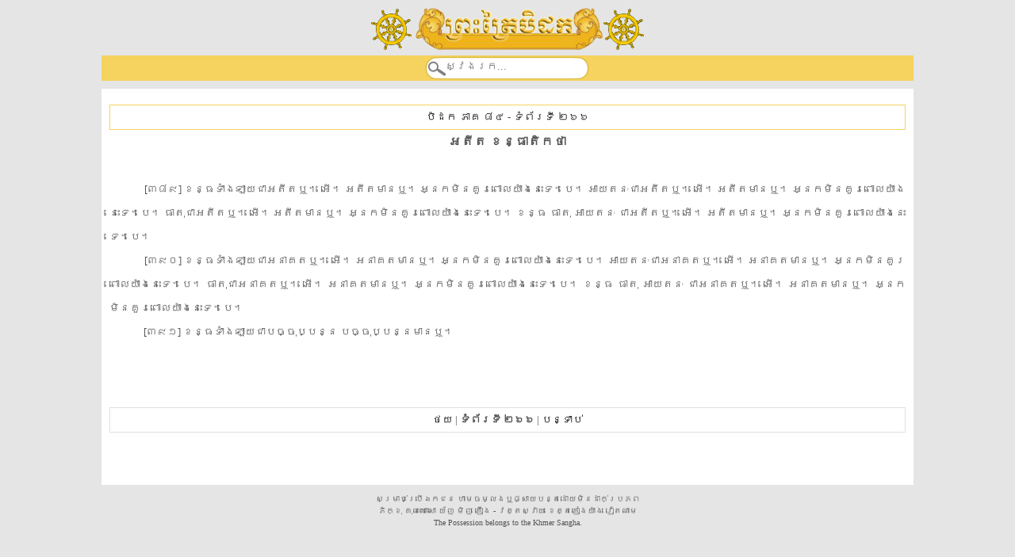

--- FILE ---
content_type: text/html; charset=utf-8
request_url: http://m.ti-kh.org/books?book=84&page=266
body_size: 5892
content:

<html xmlns="http://www.w3.org/1999/xhtml">
<head><meta charset="UTF-8" /><meta name="viewport" content="width=device-width, initial-scale=1.0" /><title>
	បិដក ភាគ ៨៤ ទំព័រ  ២៦៦ | ti-kh.org
</title><meta name="robots" content="INDEX,FOlLOW,ALL" /><meta name="robots" content="DEFAULT,FOLLOW,ALL" /><meta name="owner" content="ti-kh.org" /><meta name="rating" content="All" /><meta name="copyright" content="ti-kh.org - 2018" /><link rel="icon" type="image/png" href="http://ti-kh.org/images/dharmawheel.gif" /><link rel="shortcut icon" href="http://ti-kh.org/images/dharmawheel.gif" type="image/png" /><link href="css/reset.css" rel="stylesheet" type="text/css" /><link href="css/style.css" rel="stylesheet" type="text/css" /><link href="css/reponsive.css" rel="stylesheet" type="text/css" />
    <script src="js/jquery.min.js" type="text/javascript"></script>
    <script type="text/javascript">
        $(window).on('load', function () {
            $('.preloader').fadeOut();
        })
</script>
</head>
<body>
<div class="preloader"></div>    

    <div id="wrapper">
        <div id="header">
        <div id="websymbols">
<a href="http://m.ti-kh.org"><img src="images/dharmawheel.gif"/>
<img src="images/tipitakatitle.png"/><img src="images/dharmawheel.gif"/></a>
</div>
        </div>
        <div id="bar-search">
            <div id="div-search">
                <input maxlength="30" id="txtSearch" class="textbox-search" type="text" placeholder="ស្វែងរក..."/>
                <input type="button" value="" style="display: none" name="Submit" id="btnSearch" />
            </div>
        </div>
        <div id="wp_content" class="clearfix">
            <div id="content">
            
    
    <div id="maincontent_divDetails">
        <div style="padding: 10px; line-height: 30px!important; font-size: small; text-align: justify">
            <div style="text-align: center">
                <h2 style="border: solid 1px #f6d25e; line-height: 30px!important;">
                    <a href='books?book=84'>បិដក ភាគ ៨៤</a> - <a href=''>ទំព័រទី ២៦៦</a>
                </h2>
            </div>
            <div style="min-height: 350px">
                <p class='BCenter'>អតីត ខន្ធា​តិក​ថា</p><br><span class='IncreaseIndent'> </span>[៣៨៩] ខន្ធ​ទាំងឡាយ​ជា​អតីត​ឬ។ អើ។ អតីត​មាន​ឬ។ អ្នក​មិន​គួរ​ពោល​យ៉ាងនេះ​ទេ។បេ។ អាយតនៈ​ជា​អតីត​ឬ។ អើ។ អតីត​មាន​ឬ។ អ្នក​មិន​គួរ​ពោល​យ៉ាងនេះ​ទេ។បេ។ ធាតុ​ជា​អតីត​ឬ។ អើ។ អតីត​មាន​ឬ។ អ្នក​មិន​គួរ​ពោល​យ៉ាងនេះ​ទេ។បេ។ ខន្ធ ធាតុ អាយតនៈ ជា​អតីត​ឬ។ អើ។ អតីត​មាន​ឬ។ អ្នក​មិន​គួរ​ពោល​យ៉ាងនេះ​ទេ។បេ។<br><span class='IncreaseIndent'> </span>[៣៩០] ខន្ធ​ទាំងឡាយ​ជា​អនាគត​ឬ។ អើ។ អនាគត​មាន​ឬ។ អ្នក​មិន​គួរ​ពោល​យ៉ាងនេះ​ទេ។បេ។ អាយតនៈ​ជា​អនាគត​ឬ។ អើ។ អនាគត​មាន​ឬ។ អ្នក​មិន​គួរ​ពោល​យ៉ាងនេះ​ទេ។បេ។ ធាតុ​ជា​អនាគត​ឬ។ អើ។ អនាគត​មាន​ឬ។ អ្នក​មិន​គួរ​ពោល​យ៉ាងនេះ​ទេ។បេ។ ខន្ធ ធាតុ អាយតនៈ ជា​អនាគត​ឬ។ អើ។ អនាគត​មាន​ឬ។ អ្នក​មិន​គួរ​ពោល​យ៉ាងនេះ​ទេ។បេ។<br><span class='IncreaseIndent'> </span>[៣៩១] ខន្ធ​ទាំងឡាយ​ជា​បច្ចុប្បន្ន បច្ចុប្បន្ន​មាន​ឬ។
            </div>
            <div style="clear: both; text-align: center; border: solid 1px #e0e0e0">
                <a title='ទំព័រមុខ' href='books?book=84&page=265&language=khmer'>ថយ</a> | <span style="font-weight: bolder">ទំព័រទី ២៦៦</span> | <a title='ទំព័របន្ទាប់' href='books?book=84&page=267&language=khmer'>បន្ទាប់</a>
            </div>
        </div>
    </div>

                
            </div>
        </div>
        <div id="footer">
			សម្រាប់ប្រើឯកជន ហាមចម្លងឬផ្សាយបន្តដោយមិនដាក់ប្រភព</br>
ភិក្ខុ គុណឃោសោ យ័ញ មិញ គឿង - វត្តស្វាយ ខេត្តគៀងយ៉ាង វៀតណាម</br>
The Possession belongs to the Khmer Sangha.
        </div>
    </div>
    <script type="text/javascript">
        $(function () {
            $("#btnSearch").click(function () {
                var Str = $('#txtSearch').val();
                var S = Str.replace(/(^\s+|\s+$)/g, '');
                if (S.length > 2 & S.length <= 30) {
                    window.location.href = 'books?search_query=' + S;
                }
            });
            $('#txtSearch').keypress(function (e) {
                if (e.keyCode == '13') {
                    e.preventDefault();
                    $('#btnSearch').click();
                }
            });
        });
    </script>
</body>
</html>


--- FILE ---
content_type: text/css
request_url: http://m.ti-kh.org/css/reponsive.css
body_size: 792
content:
/*Ipad ngang(1024 x 768)*/
@media screen and (max-width: 1024px){
    #wrapper{ width: 100%;}
    #header { height: 70px; text-align: center;}
}
/*Ipad dọc(768 x 1024)*/
@media screen and (max-width: 768px){
    #content{ width: 100%; float: none;}
    #header { height: 60px; text-align: center;}
}
/*Tablet nhỏ(480 x 640)*/
@media screen and (max-width: 480px){
    #content{ width: 100%; float: none;}
    #header { height: 50px; text-align: center;}
}
/*Iphone(480 x 640)*/
@media screen and (max-width: 320px){
    #content{ width: 100%; float: none;}
    #header { height: 40px; text-align: center;}
}
/*Smart phone nhỏ*/
@media screen and (max-width: 240px)
{
    #content{ width: 100%; float: none;}
    #header { height: 30px; text-align: center;}
    
}